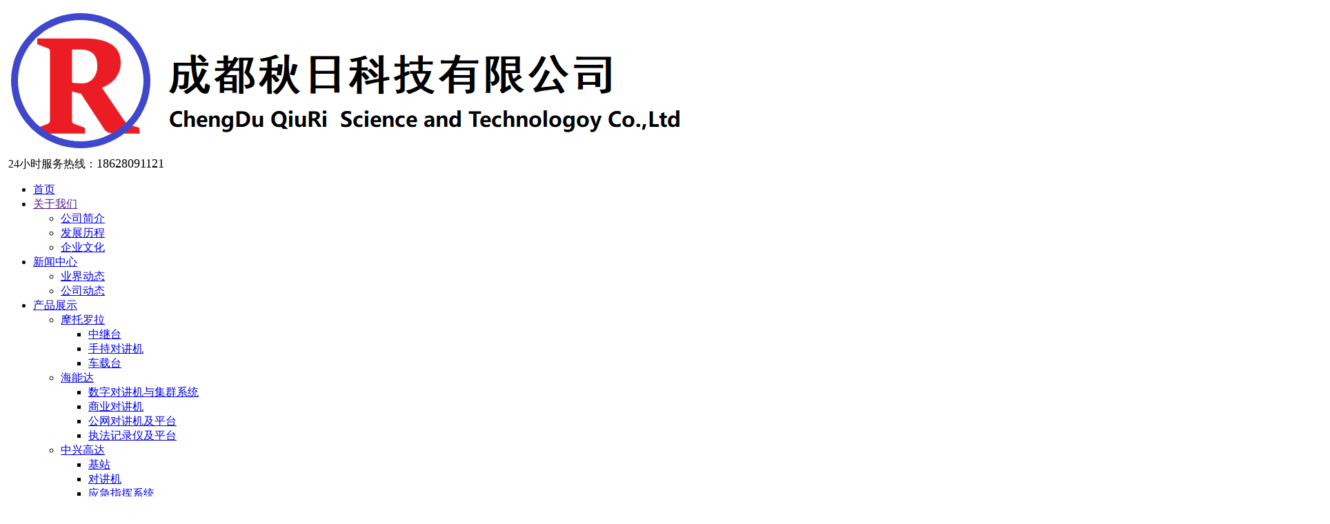

--- FILE ---
content_type: text/html; charset=utf-8
request_url: http://cdqiuri.com/index.php?m=content&c=index&a=show&catid=40&id=95
body_size: 31614
content:
<!DOCTYPE html>
<html lang="zh-cn">
<head>
        <meta charset="UTF-8">
        <meta name="viewport" content="width=device-width, initial-scale=1.0">
        <meta http-equiv="X-UA-Compatible" content="ie=edge">
        <title>MOTO R2手持对讲机 - 手持对讲机 - 成都秋日科技有限公司</title>
        <meta name="keywords" content="摩托罗拉对讲机">
        <meta name="description" content="MOTOTRBO R2手持对讲机坚固持久是您的工作利器;MOTOTRBO R2 坚固耐用，线条流畅，让您的工作游刃有余。">
        <meta name="renderer" content="webkit">
        <link href="/phpcms/templates/default/pc/skin/css/left.css" rel="stylesheet">
        <link href="/phpcms/templates/default/pc/skin/css/index.css" rel="stylesheet"> 
        <link href="/phpcms/templates/default/pc/skin/css/animate.min.css" rel="stylesheet">
        <link href="/phpcms/templates/default/pc/skin/css/idangerous.swiper.css" rel="stylesheet">
        <script type="text/javascript" src="/phpcms/templates/default/pc/skin/js/jquery.min.js"></script>
        <script type="text/javascript" src="/phpcms/templates/default/pc/skin/js/wow.min.js"></script>
        <script type="text/javascript" src="/phpcms/templates/default/pc/skin/js/common.js"></script>
        <script type="text/javascript" src="/phpcms/templates/default/pc/skin/js/tool.js"></script>
        <script type="text/javascript" src="/phpcms/templates/default/pc/skin/js/idangerous.swiper.min.js"></script>
        <!--[if ! IE 10]>
        <script src="https://cdn.staticfile.org/respond.js/1.4.2/respond.min.js"></script>
        <script src="https://cdn.staticfile.org/html5shiv/r29/html5.min.js"></script>
        <script type="text/javascript" src="/phpcms/templates/default/pc/skin/js/bgimg.js"></script>
        <![endif]-->
</head>
<body>
        <div class="header">
        <div class="c-container">
            <div class="h-left pull-left wow fadeInDown">
                                <a href="/"><img src="/uploadfile/2024/0320/20240320061325488.png" alt=""></a>
            </div>
            <div class="h-right pull-right">
                                <div class="top-tel wow fadeInRight"><img src="/phpcms/templates/default/pc/skin/images/tel-top.png" alt=""> 24小时服务热线：<span style="font-size:18px;">18628091121</span><br type="_moz" />
</div>
                <div class="hd-nav wow fadeInDown">
                                                <ul class="nav-f">
                            <li><a href="/" class="top-a">首页</a>
                                                        <li><a href="" class="top-a">关于我们</a>
                                                                <ul class="nav-1">
                                                                                                            <li><a href="/index.php?m=content&c=index&a=lists&catid=43">公司简介</a>
                                                                            </li>
                                                                                                                                                <li><a href="/index.php?m=content&c=index&a=lists&catid=34">发展历程</a>
                                                                            </li>
                                                                                                                                                <li><a href="/index.php?m=content&c=index&a=lists&catid=33">企业文化</a>
                                                                            </li>
                                                                                                        </ul>
                                                            </li>
                                                        <li><a href="/index.php?m=content&c=index&a=lists&catid=28" class="top-a">新闻中心</a>
                                                                <ul class="nav-1">
                                                                                                            <li><a href="/index.php?m=content&c=index&a=lists&catid=31">业界动态</a>
                                                                            </li>
                                                                                                                                                <li><a href="/index.php?m=content&c=index&a=lists&catid=32">公司动态</a>
                                                                            </li>
                                                                                                        </ul>
                                                            </li>
                                                        <li><a href="/index.php?m=content&c=index&a=lists&catid=8" class="top-a">产品展示</a>
                                                                <ul class="nav-1">
                                                                                                            <li><a href="/index.php?m=content&c=index&a=lists&catid=35">摩托罗拉</a>
                                                                                <ul class="nav-2">
                                                                                                                                    <li><a href="/index.php?m=content&c=index&a=lists&catid=37">中继台</a></li>
                                                                                                                                                                                <li><a href="/index.php?m=content&c=index&a=lists&catid=40">手持对讲机</a></li>
                                                                                                                                                                                <li><a href="/index.php?m=content&c=index&a=lists&catid=71">车载台</a></li>
                                                                                                                                </ul>
                                                                            </li>
                                                                                                                                                <li><a href="/index.php?m=content&c=index&a=lists&catid=36">海能达</a>
                                                                                <ul class="nav-2">
                                                                                                                                    <li><a href="/index.php?m=content&c=index&a=lists&catid=38">数字对讲机与集群系统</a></li>
                                                                                                                                                                                <li><a href="/index.php?m=content&c=index&a=lists&catid=39">商业对讲机</a></li>
                                                                                                                                                                                <li><a href="/index.php?m=content&c=index&a=lists&catid=69">公网对讲机及平台</a></li>
                                                                                                                                                                                <li><a href="/index.php?m=content&c=index&a=lists&catid=70">执法记录仪及平台</a></li>
                                                                                                                                </ul>
                                                                            </li>
                                                                                                                                                <li><a href="/index.php?m=content&c=index&a=lists&catid=46">中兴高达</a>
                                                                                <ul class="nav-2">
                                                                                                                                    <li><a href="/index.php?m=content&c=index&a=lists&catid=72">基站</a></li>
                                                                                                                                                                                <li><a href="/index.php?m=content&c=index&a=lists&catid=75">对讲机</a></li>
                                                                                                                                                                                <li><a href="/index.php?m=content&c=index&a=lists&catid=74">应急指挥系统</a></li>
                                                                                                                                </ul>
                                                                            </li>
                                                                                                                                                <li><a href="/index.php?m=content&c=index&a=lists&catid=76">科立讯</a>
                                                                                <ul class="nav-2">
                                                                                                                                    <li><a href="/index.php?m=content&c=index&a=lists&catid=77">数字对讲机</a></li>
                                                                                                                                                                                <li><a href="/index.php?m=content&c=index&a=lists&catid=78">公网对讲</a></li>
                                                                                                                                                                                <li><a href="/index.php?m=content&c=index&a=lists&catid=79">执法仪</a></li>
                                                                                                                                </ul>
                                                                            </li>
                                                                                                                                                <li><a href="/index.php?m=content&c=index&a=lists&catid=80">北峰</a>
                                                                                <ul class="nav-2">
                                                                                                                                    <li><a href="/index.php?m=content&c=index&a=lists&catid=81">数字系列</a></li>
                                                                                                                                                                                <li><a href="/index.php?m=content&c=index&a=lists&catid=82">模拟终端</a></li>
                                                                                                                                                                                <li><a href="/index.php?m=content&c=index&a=lists&catid=84">公网对讲</a></li>
                                                                                                                                                                                <li><a href="/index.php?m=content&c=index&a=lists&catid=83">调度系统</a></li>
                                                                                                                                </ul>
                                                                            </li>
                                                                                                        </ul>
                                                            </li>
                                                        <li><a href="/index.php?m=content&c=index&a=lists&catid=67" class="top-a">成功案例</a>
                                                            </li>
                                                        <li><a href="/index.php?m=content&c=index&a=lists&catid=68" class="top-a">售后服务</a>
                                                            </li>
                                                        <li><a href="/index.php?m=content&c=index&a=lists&catid=20" class="top-a">联系我们</a>
                                                            </li>
                                                    </ul>
                    </div>
            </div>
            <div class="clear"></div>
        </div>
        <div class="banner-box wow fadeInDown">
            <div class="swiper-container">
                <div class="swiper-wrapper">
                                                            <div class="swiper-slide">
                        <img src="/uploadfile/2024/0228/20240228070957119.jpg" alt="">
                    </div>
                                        <div class="swiper-slide">
                        <img src="/uploadfile/2024/0320/20240320062825821.jpg" alt="">
                    </div>
                                        <div class="swiper-slide">
                        <img src="/uploadfile/2024/0228/20240228071129227.jpg" alt="">
                    </div>
                                        <div class="swiper-slide">
                        <img src="/uploadfile/2024/0322/20240322045728390.png" alt="">
                    </div>
                                        <div class="swiper-slide">
                        <img src="/uploadfile/2024/0228/20240228071520203.jpg" alt="">
                    </div>
                                    </div>
            </div>
        </div>
        <script>
            var mySwiper = new Swiper('.swiper-container', {
                loop: true,
                autoplay: 3000,
                speed: 1800,
                autoplayDisableOnInteraction: false,
                calculateHeight: true,
            })
        </script>
    </div><script language="javascript">
    $(function () {
        $(".small").click(function () {
            $("#textarea").css('font-size', '12px');
        });
        $(".big").click(function () {
            $("#textarea").css('font-size', '14px');
        });
    });
</script>

                
                                    <div id="main">
    <div id="main_left">
        <script type="text/javascript">
$(function(){
/*左侧导航*/
	if(!$(".left_nav").find("li").html())
	$(".left_nav").hide();
	$(".left_nav li").find("ul").prev().addClass("icon");
	$(".left_nav li ul").find(".highlight").parent().parent().first().find("a").addClass("on");
	//如果子栏目显示，则箭头向下
	$(".left_nav li span").toggle(function(){
		if($(this).parent().children("ul").html())
		{
			$(this).parent().children("a").addClass("on");
			$(this).children("a").addClass("on");
			$(this).parent().children("ul").stop(true,true).slideDown(500);
		}
		else
		{
			window.location.href=$(this).parent().children("a").attr("href");
		}
	},function(){
		if($(this).parent().children("ul").html())
		{
			$(this).parent().children("a").removeClass("on");
			$(this).children("a").removeClass("on");
			$(this).parent().children("ul").stop(true,true).slideUp(500);
		}
	})
			$(".highlight").parent().stop(true,true).slideDown(500);
		//选取含有.highlight元素的上级栏目
})
</script>

<!-- 留言、搜索没有$catid值会报错	-->
				
<div class="catname">
	<div class="dir">Product display</div>
    <div class="zh">产品展示</div>
</div>
<div class="left_nav">
			<ul>
						                <li>
                <span><a href="javascript:void(0)" >&gt;</a></span>				<a href="/index.php?m=content&c=index&a=lists&catid=35"<a href="/index.php?m=content&c=index&a=lists&catid=35" >摩托罗拉</a>
					                    <ul >
												                        <li ><a href="/index.php?m=content&c=index&a=lists&catid=37">中继台</a></li>
																		                        <li class="highlight"><a href="/index.php?m=content&c=index&a=lists&catid=40">手持对讲机</a></li>
																		                        <li ><a href="/index.php?m=content&c=index&a=lists&catid=71">车载台</a></li>
																	</ul>
					                </li>
									                <li>
                <span><a href="javascript:void(0)" >&gt;</a></span>				<a href="/index.php?m=content&c=index&a=lists&catid=36"<a href="/index.php?m=content&c=index&a=lists&catid=36" >海能达</a>
					                    <ul >
												                        <li ><a href="/index.php?m=content&c=index&a=lists&catid=38">数字对讲机与集群系统</a></li>
																		                        <li ><a href="/index.php?m=content&c=index&a=lists&catid=39">商业对讲机</a></li>
																		                        <li ><a href="/index.php?m=content&c=index&a=lists&catid=69">公网对讲机及平台</a></li>
																		                        <li ><a href="/index.php?m=content&c=index&a=lists&catid=70">执法记录仪及平台</a></li>
																	</ul>
					                </li>
									                <li>
                <span><a href="javascript:void(0)" >&gt;</a></span>				<a href="/index.php?m=content&c=index&a=lists&catid=46"<a href="/index.php?m=content&c=index&a=lists&catid=46" >中兴高达</a>
					                    <ul >
												                        <li ><a href="/index.php?m=content&c=index&a=lists&catid=72">基站</a></li>
																		                        <li ><a href="/index.php?m=content&c=index&a=lists&catid=75">对讲机</a></li>
																		                        <li ><a href="/index.php?m=content&c=index&a=lists&catid=74">应急指挥系统</a></li>
																	</ul>
					                </li>
									                <li>
                <span><a href="javascript:void(0)" >&gt;</a></span>				<a href="/index.php?m=content&c=index&a=lists&catid=76"<a href="/index.php?m=content&c=index&a=lists&catid=76" >科立讯</a>
					                    <ul >
												                        <li ><a href="/index.php?m=content&c=index&a=lists&catid=77">数字对讲机</a></li>
																		                        <li ><a href="/index.php?m=content&c=index&a=lists&catid=78">公网对讲</a></li>
																		                        <li ><a href="/index.php?m=content&c=index&a=lists&catid=79">执法仪</a></li>
																	</ul>
					                </li>
									                <li>
                <span><a href="javascript:void(0)" >&gt;</a></span>				<a href="/index.php?m=content&c=index&a=lists&catid=80"<a href="/index.php?m=content&c=index&a=lists&catid=80" >北峰</a>
					                    <ul >
												                        <li ><a href="/index.php?m=content&c=index&a=lists&catid=81">数字系列</a></li>
																		                        <li ><a href="/index.php?m=content&c=index&a=lists&catid=82">模拟终端</a></li>
																		                        <li ><a href="/index.php?m=content&c=index&a=lists&catid=84">公网对讲</a></li>
																		                        <li ><a href="/index.php?m=content&c=index&a=lists&catid=83">调度系统</a></li>
																	</ul>
					                </li>
						            </ul>
</div>
<div class="catname">
	<div class="dir">Contact Us</div>
    <div class="zh">联系我们</div>
</div>
<div class="left_list">
		<p>★ 地址：成都市锦江区杜鹃街1399号2幢9楼2号<br />
★ 电话：028-66330063&nbsp;&nbsp; 18628091121<br />
★ 联系人：林先生<br />
★ 邮箱：32397286@qq.com</p>
	  
</div>
<div class="left_ss">
<div id="search-form">
	<form name="form1" id="form1" action="index.php">
                    <input type="hidden" name="m" value="search"/>
                    <input type="hidden" name="c" value="index"/>
                    <input type="hidden" name="a" value="init"/>
                    <input type="hidden" name="typeid" value="0" id="typeid"/>
                    <input type="hidden" name="siteid" value="1" id="siteid"/>
                    <input name="q"  type="text" id="keywords" onfocus="if(value=='请输入关键字搜索详细内容'){value=''}" onblur="if(value==''){value=''}" value="请输入关键字搜索详细内容" size="23"/>
          <input type="submit" id="post-search" value="搜索">
                   
                </form>
   </div>
</div>    </div>
    <div id="main_right">
        <div id="content_lm"><span>你现在的位置：<a href="http://cdqiuri1.host243.tfidc.net">网站首页</a> >  <a href="http://cdqiuri1.host243.tfidc.net/index.php?m=content&c=index&a=lists&catid=8" title="产品展示">产品展示</a>  >  <a href="http://cdqiuri1.host243.tfidc.net/index.php?m=content&c=index&a=lists&catid=35" title="摩托罗拉">摩托罗拉</a>  >  <a href="http://cdqiuri1.host243.tfidc.net/index.php?m=content&c=index&a=lists&catid=40" title="手持对讲机">手持对讲机</a>  > </span>手持对讲机</div>
        <div id="content" class="single-p">
            <div class="title">MOTO R2手持对讲机</div>
            <div class="info">
                <small>更新时间：</small>2024-03-20 11:06:14            </div>
            <div class="desc">MOTOTRBO R2手持对讲机坚固持久是您的工作利器;MOTOTRBO R2 坚固耐用，线条流畅，让您的工作游刃有余。</div>            <div id="textarea">
                <h2 class="display-3" style="box-sizing: border-box; font-family: Roboto400, sans-serif; margin-top: 0px; margin-bottom: 0.5rem; color: rgb(52, 52, 52); background-color: rgb(242, 242, 242); font-size: 48px !important; line-height: 57px !important; font-weight: 400 !important; opacity: 0.95 !important;">MOTOTRBO&trade; R2手持对讲机</h2>
<p class="lead" style="box-sizing: border-box; font-family: Arial, san-serif; font-size: 19px; opacity: 0.95; line-height: 1.58; margin-top: 0px; margin-bottom: 13px; color: rgb(35, 35, 35); font-stretch: normal; font-variant-numeric: normal; font-variant-east-asian: normal; font-variant-alternates: normal; font-variant-position: normal; font-kerning: auto; font-optical-sizing: auto; font-feature-settings: normal; font-variation-settings: normal; max-width: 445px; background-color: rgb(242, 242, 242); font-weight: bold !important;">坚固耐久</p>
<p class="product-description" style="box-sizing: border-box; font-variant-numeric: normal; font-variant-east-asian: normal; font-variant-alternates: normal; font-kerning: auto; font-optical-sizing: auto; font-feature-settings: normal; font-variation-settings: normal; font-variant-position: normal; font-stretch: normal; font-size: 14px; line-height: 1.63; font-family: Arial, san-serif; opacity: 0.95; margin-top: 0px; margin-bottom: 40px; color: rgb(52, 52, 52); max-width: 445px; background-color: rgb(242, 242, 242);">您的工作利器&mdash;&mdash;MOTOTRBO R2 坚固耐用，线条流畅，让您的工作游刃有余。大范围的通讯距离、可配置的音频和系统功能的集成，R2将成为您信赖的工作伙伴。</p>
<img alt="\" src="/uploadfile/2024/0312/20240312070848668.png" style="width: 350px; height: 350px;" /><br />
<h2 class="pdp-h2 mx-auto text-center" style="box-sizing: border-box; font-family: Roboto400, sans-serif; font-size: 32px; line-height: 45px; font-weight: 400; margin-top: 0px; margin-bottom: 40px; color: rgb(52, 52, 52); margin-right: auto !important; margin-left: auto !important; text-align: center !important;">概述</h2>
<span style="font-size:20px;">坚固耐用<br />
MOTOTRBO R2不仅经久耐用，线条流畅，其可配置的音频确保清晰通讯&mdash;&mdash;帮助您长时间管理和保障日常运营。</span><br />
<h2 class="pdp-h2 mx-auto text-center" style="box-sizing: border-box; font-family: Roboto400, sans-serif; font-size: 32px; line-height: 45px; font-weight: 400; margin-top: 0px; margin-bottom: 40px; color: rgb(52, 52, 52); margin-right: auto !important; margin-left: auto !important;">内部配置</h2>
<img alt="\" src="/uploadfile/2024/0312/20240312095342989.png" style="width: 47px; height: 45px;" /><span style="color: rgb(35, 35, 35); font-family: Arial, san-serif; font-size: 14px; letter-spacing: 0.2px;">IP55级别，坚固耐用&nbsp; &nbsp; &nbsp; &nbsp;&nbsp;<img alt="\" src="/uploadfile/2024/0312/20240312095427506.png" style="width: 47px; height: 45px;" /></span><span style="color: rgb(35, 35, 35); font-family: Arial, san-serif; font-size: 14px; letter-spacing: 0.2px;">音频参数可配置&nbsp; &nbsp; &nbsp; &nbsp;<img alt="\" src="/uploadfile/2024/0312/20240312095503944.png" style="width: 47px; height: 45px;" /></span><span style="color: rgb(35, 35, 35); font-family: Arial, san-serif; font-size: 14px; letter-spacing: 0.2px;">SINC+消噪技术&nbsp; &nbsp; &nbsp;&nbsp;<img alt="\" src="/uploadfile/2024/0312/20240312095540576.png" style="width: 47px; height: 45px;" /></span><span style="color: rgb(35, 35, 35); font-family: Arial, san-serif; font-size: 14px; letter-spacing: 0.2px;">自动声学反馈抑制&nbsp; &nbsp; &nbsp; &nbsp; &nbsp; &nbsp;<br />
<img alt="\" src="/uploadfile/2024/0312/20240312095616499.png" style="width: 47px; height: 45px;" /></span><span style="color: rgb(35, 35, 35); font-family: Arial, san-serif; font-size: 14px; letter-spacing: 0.2px;">大范围的通讯距离&nbsp; &nbsp; &nbsp; &nbsp; &nbsp; &nbsp;<img alt="\" src="/uploadfile/2024/0312/20240312095702581.png" style="width: 42px; height: 46px;" /></span><span style="color: rgb(35, 35, 35); font-family: Arial, san-serif; font-size: 14px; letter-spacing: 0.2px;">时尚、纤薄的外形&nbsp; &nbsp; &nbsp; &nbsp; &nbsp;&nbsp;<img alt="\" src="/uploadfile/2024/0312/20240312095731365.png" style="width: 47px; height: 45px;" /></span><span style="color: rgb(35, 35, 35); font-family: Arial, san-serif; font-size: 14px; letter-spacing: 0.2px;">高容量电池&nbsp; &nbsp; &nbsp; &nbsp; &nbsp;&nbsp;<img alt="\" src="/uploadfile/2024/0312/20240312095809769.png" style="width: 47px; height: 45px;" /></span><span style="color: rgb(35, 35, 35); font-family: Arial, san-serif; font-size: 14px; letter-spacing: 0.2px;">大音量音频</span><br />
<h3 style="box-sizing: border-box; font-size: 23px; line-height: 1.52; font-weight: normal; opacity: 0.95; font-family: Arial, san-serif; margin-top: 0px; margin-bottom: 0.5rem; color: rgb(52, 52, 52); font-stretch: normal;"><br />
时尚且耐用</h3>
<span style="color: rgb(118, 118, 118); font-family: Arial, san-serif; font-size: 16px;">MOTOTRBO R2坚固耐用、纤薄轻巧，即使在挑战性的工作环境中也可以提供全天可持续工作。无论是尘土飞扬的工厂、还是潮湿的园区，即使戴着手套也能轻松使用。</span><br />
<h3 style="box-sizing: border-box; font-size: 23px; line-height: 1.52; font-weight: normal; opacity: 0.95; font-family: Arial, san-serif; margin-top: 0px; margin-bottom: 0.5rem; color: rgb(52, 52, 52); font-stretch: normal;"><br />
声音清晰响亮</h3>
<span style="color: rgb(118, 118, 118); font-family: Arial, san-serif; font-size: 16px;">通过SINC+消噪技术、远程通信和可选择的音频配置，MOTOTRBO R2在嘈杂的工作环境中脱颖而出，使您能够清晰地进行沟通，以确保在靠近冲床、气动钻、推土机等设备时保持安全。</span><br />
<h3 style="box-sizing: border-box; font-size: 23px; line-height: 1.52; font-weight: normal; opacity: 0.95; font-family: Arial, san-serif; margin-top: 0px; margin-bottom: 0.5rem; color: rgb(52, 52, 52); font-stretch: normal;"><br />
不间断工作</h3>
<span style="color: rgb(118, 118, 118); font-family: Arial, san-serif; font-size: 16px;">MOTOTRBO R2是您理想的工作伙伴。采用简便的使用体验、易于操作的人体工学设计和低成本迁移技术，把维护停机时间降到很低，帮助您无间断地管理日常运营。</span><br />
<br />
                            </div>
        </div>
        <div class="preNext">
            <div class="line">
                <strong></strong>
            </div>
            <ul class="text">
                <li>
                    上一篇：<a href="/index.php?m=content&c=index&a=show&catid=40&id=52" title="摩托罗拉 R7">摩托罗拉 R7</a>                </li>
                <li>
                    下一篇：<a href="/index.php?m=content&c=index&a=show&catid=40&id=53" title="摩托罗拉P8668i">摩托罗拉P8668i</a>                </li>
            </ul>
        </div>
    </div>
    <div class="clear"></div>
</div>
<div class="footer">
    <div class="c-container">
        <div class="f-contact pull-left wow fadeIn">
            <div class="f-tel">
                <img class="pull-left" src="/phpcms/templates/default/pc/skin/images/tel.png" alt="">
                <div class="tel-name">热线电话</div>
                <div class="tel-num">
                    <span style="font-size:18px;">18628091121</span><br type="_moz" />
                </div>
            </div>
            <div class="f-addr">
                            <p>★ 地址：成都市锦江区杜鹃街1399号2幢9楼2号<br />
★ 电话：028-66330063&nbsp;&nbsp; 18628091121<br />
★ 联系人：林先生<br />
★ 邮箱：32397286@qq.com</p>
                        </div>
        </div>
        <div class="f-qr wow fadeIn">
                                    <img alt="" src="/uploadfile/2023/1218/20231218095455953.png" style="width: 120px; height: 120px;" /><br />
<br type="_moz" />
            <p>扫描二维码<br>关注我们官方微信</p>
        </div>
        <div class="f-nav-copy wow fadeIn">
            <div class="f-nav">
                <ul>
                                        <li><a href="">关于我们</a>|</li>
                                        <li><a href="/index.php?m=content&c=index&a=lists&catid=28">新闻中心</a>|</li>
                                        <li><a href="/index.php?m=content&c=index&a=lists&catid=8">产品展示</a>|</li>
                                        <li><a href="/index.php?m=content&c=index&a=lists&catid=67">成功案例</a>|</li>
                                        <li><a href="/index.php?m=content&c=index&a=lists&catid=68">售后服务</a>|</li>
                                        <li><a href="/index.php?m=content&c=index&a=lists&catid=20">联系我们</a>|</li>
                                        <div class="clear"></div>
                </ul>
            </div>
            <div class="f-copy">
                                                Copyright &copy; 2023-2024 All Rights Reserved. 成都秋日科技有限公司 版权所有<br />
备案号：<a href="https://beian.miit.gov.cn/" target="_blank">蜀ICP备20018137号-1</a>            </div>
        </div>
        <div class="clear"></div>
    </div>
</div>
<script>
    new WOW().init();
</script>
</html>
<script language="javascript" async src="/index.php?m=content&c=kefu&a=qqkefu&q=imkv&rand=2147108646"></script>
  